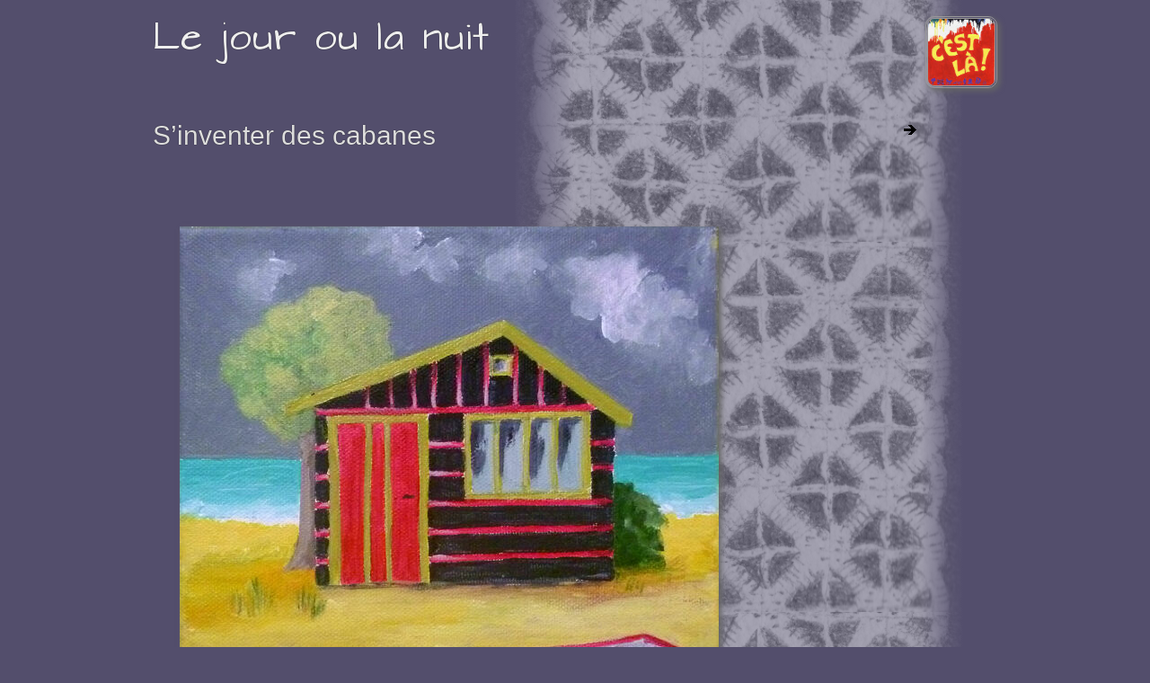

--- FILE ---
content_type: text/html; charset=utf-8
request_url: https://le-jour-ou-la-nuit.fr/autour-de-la-couleur/s-inventer-des-cabanes/-almair
body_size: 1726
content:
<!DOCTYPE html>
<html lang='fr'>
<head>
<meta charset='UTF-8'>
<meta content='fr' http-equiv='Content-Language'>
<title>Almaïr – Martine Aupy-Dumeste</title>
<meta content='projet_a' name='application-name'>
<meta content='projet A – 1.17.4-1266 illustre.a-io.eu' name='generator'>
<link href='https://le-jour-ou-la-nuit.fr/autour-de-la-couleur/s-inventer-des-cabanes/-almair' rel='canonical'>
<meta content='IE=edge' http-equiv='X-UA-Compatible'>

<meta name="csrf-param" content="authenticity_token" />
<meta name="csrf-token" content="hC9X9T895LYC7Hvt4c3xPZ0aCnyhpCknEARFDzgDY6KtEgGyPhVOEwTff8ZQCLA7Nsymt34N9BY6bAA5KEAJMA==" />
<link rel="shortcut icon" href="/__sites__/martine.aupy-dumeste/img/mad-icone_c_est_la-140707.ico" />
<link rel="stylesheet" media="all" href="/stylesheets/jquery-ui.css" />
<link rel="stylesheet" media="all" href="/stylesheets/a_components.css" />

<link rel="stylesheet" media="all" href="/__sites__/martine.aupy-dumeste/css/martine.aupy-dumeste.css?1762722848" />
<style>

.p1021 img {width:200px;}
</style>
<style type='text/css'>

</style>

<script src="/javascripts/jquery.min.js"></script>
<script src="/javascripts/jquery_ujs.js"></script>
<script src="/javascripts/application.js"></script>


</head>

<body class='mad_1 mad_work_oeuvre'>
<div id='header'>
<div class='p2007'><div class='site_logo'><a href="/"><img alt="Aller à la page d&#39;accueil" title="Aller à la page d&#39;accueil" src="/__sites__/martine.aupy-dumeste/img/mad-logo-100x100-140707.jpg?1762723136" /></a></div><div class='site_title'><a title="Aller à la page d&#39;accueil" href="/">Le jour ou&nbsp;la&nbsp;nuit</a></div></div>
<div class='p1008 nav'>
<ul>
<li class='current' id='nav_couleur'><span><a title="peintures" href="/autour-de-la-couleur">Autour&nbsp;de&nbsp;la&nbsp;couleur</a></span></li>
<li id='nav_riens'><span><a title="assemblages" href="/les-p-tits-riens">Les&nbsp;p'tits&nbsp;riens</a></span></li>
<li id='nav_et'><span><a href="/et">et...</a></span>
<ul>
<li class='nocurrent' id='nav_et'><span><a href="/et/actualites">Actualités</a></span></li>
<li class='nocurrent' id='nav_et'><span><a title="" href="/et/atelier">Atelier</a></span></li>
<li class='nocurrent' id='nav_parcours'><span><a title="" href="/et/parcours">Parcours</a></span></li>
<li class='nocurrent' id='nav_expos'><span><a title="" href="/et/expositions">Expositions</a></span></li>
</ul></li>
</ul>
</div>

<div class='p2002 header'>
<ul>
<li class='title h1-like'><a href="/autour-de-la-couleur/s-inventer-des-cabanes">S’inventer des cabanes</a></li>
</ul>
<div class='p1006 arrow'>
<a href="/autour-de-la-couleur/s-inventer-des-cabanes/-polymnie"><img title="Polymnie" src="/images/symbols/arrow_s1.png" /></a>
</div>

<div class='clear'></div>
</div>

</div>
<div id='principal'><div class='p1015'>
<div class='image'><img src="/__sites__/martine.aupy-dumeste/img/mad-almair-n_.jpg?1762723135" /></div>

<div class='p1005 text'>
<p class='title_text'>
<span class='title'>Almaïr</span>
<br>
</p>
<p class='attributes'>
acrylique sur toile
<br>
20&nbsp;×&nbsp;20&nbsp;cm
<br>
2020
<br>
</p>
</div>

</div>

</div>
<div class='p7002 line'>
<div id='comment'></div>
<div id='footer'>
<div class='copyright'>©&nbsp;2014-2024 Martine Aupy-Dumeste</div>
<span><a href="/et/atelier">Contact</a></span>
&nbsp;
<div class='projet_a'><a title="Accueil du site &#39;Avec un internet ouvert&#39;" href="https://a-io.eu/">AIO</a></div>
</div>

<div class='p1025 top no_print' title='Revenir en haut de la page.'><div class='stamp'><p>↑ Haut</p></div></div>

</div>

<script>
  $(window).load(function() {
    if ($('.mad_accueil').length == 0) {
      $('#header .p1008').css('opacity', '0');
      $('.mad_galerie_vrac .p1007').css('display', 'none');
      $('#header').hover(
        function() {
          $('#header .p1008').animate({opacity:'1'},500);
          $('.mad_galerie_vrac .p1007').fadeIn(1000);
        }, function() {
          $('#header .p1008').animate({opacity:'0'},1000);
          $('.mad_galerie_vrac .p1007').delay(2000).fadeOut(1000);
        }
      );
    }
  });
</script>
</body>
</html>


--- FILE ---
content_type: text/css
request_url: https://le-jour-ou-la-nuit.fr/stylesheets/a_components.css
body_size: 12240
content:
/* styleshhets/a-components.css
  projet A
  stylesheet for components
*/

/* For old browsers */
section, article, header, nav, figure, footer {display:block;}

body {position:relative;}

a[name], a[name]:hover {color:inherit; text-decoration:none;}

ul {list-style-type:disc;}
ul ul {list-style-type:circle;}
ul ul ul {list-style-type:square;}
input[type="submit"] {border-radius:7px;}
img {border:0}
time {font-style:italic;}
select {max-width:100%;}

pre, code, tt, .code {line-height:1.5;
  font:1em 'andale mono','lucida console',monospace;}

.strong {font-weight:bold;}
.thin {font-weight:normal;}
.big  {font-weight:bold; color:#e00;}
.left  {float:left;}
.right {float:right;}
.center {margin-left:auto; margin-right:auto; text-align:center;}
.clear {clear:both;}
.highlight {background-color:rgba(255,255,0,.25);}
.ok, .all {color:green;}
.attention {color:orange;}
.ko, .critical, .none {color:red;}
.disabled {color:#999;}
.attention {color:orange;}
.minus {color:#f00;}
.zero {color:#f60;}
.reinit, #watermeter_readings .value {color:#00f;}
.out {text-decoration:line-through;}
.log th, .log td {font-size:.9em;}
.hidden {display:none;}
.object_notice {font-style:italic; margin-left:1em;}
.x {cursor:pointer;}
.required::after, .oblig:after {content: " *"; color:red;}

.translation_missing {background:yellow;}

h1, h2, h3, .title {font-weight:bold; text-align:left;}
.subtitle {font-style:italic; text-align:left;}
.description p {margin:.5em 0;}

p {hyphens:auto;}

.margin0 {margin:0 !important;}

.errors {clear:both;}
.error, .alert, .notice, .success, .info, #error_explanation  {
  padding:0.8em; margin-bottom:1em; overflow:hidden;
  border:2px solid #ddd; border-radius:7px;}
.error, .alert, #error_explanation {
  background:#fbe3e4; color:#8a1f11; border-color:#fbc2c4;}
.notice {background:#fff6bf; color:#514721;
  border-color:#ffd324;}
.success {background:#e6efc2; color:#264409;
  border-color:#c6d880;}
.info {background:#d5edf8; color:#205791; border-color:#92cae4;}
#error_explanation h2 {font-size:16px; font-weight:bold;
  text-shadow:none; padding:10px 0; margin:0;}
#error_explanation ul {margin:0; padding-bottom:10px;}
.field_with_errors {display:inline;}
.field_with_errors input {border:2px solid red;}

/*.file {background:
        url(/stylesheets/images/file.gif) 0 0 no-repeat;
  padding-left:18px;}*/
.file:before {content:url(/stylesheets/images/file.gif);
  margin-right:2px;}

.see {clear:both; margin-left:30px;}
.hide {display:none;}

a[href$=".pdf"]:before, a[href*=".pdf?"]:before, a.pdf:before {
  content:url(/images/symbols/pdf.png)" ";}
a[href$=".mp3"]:before, a[href*=".mp3?"]:before, a.song:before {
  content:url(/images/symbols/sound-grey-18x15-t.png)" ";}
a[href$=".ogg"]:before, a[href*=".ogg?"]:before, a.song:before {
  content:url(/images/symbols/sound-grey_b-18x15-t.png)" ";}

.drop_caption {background:#333; border:1px solid #666;
  Xheight:inherit !important; padding:4px; color:#fff;	text-align:left;
	font-size:12px; font-family: Verdana, sans-serif;
  border-bottom-right-radius:6px; border-bottom-left-radius:6px;}

.auto_overflow {overflow:auto; height:400px;}

.speakable {position:relative;}
.speaker {float:right; padding:10px 0 0 10px; cursor:pointer;}

/* Comments on all pages
*/
#comment .p3001 {width:520px; margin-bottom:10px;}
#comment .sign { margin: 10px 0 5px 80px; width: 400px;}
#comment .sign span:first-child {display: inline-block;
  text-align:center; font-weight:bold; 
  min-width:150px; margin:0 10px 4px 10px; padding:0 5px 2px 5px;
  border-radius:7px; background-color:#fff;}
#comment .sign span {display:inline-block;}
#comment label {text-align:right; vertical-align:top;
  display:inline-block;
  padding:0 .2em .4em 0; font-weight:bold; width: 70px;}
#comment input[type='text'], #comment textarea {
  width:400px; margin-bottom:.5em; background-color:#fff;}
#comment textarea {height: 200px;}
#comment .wait {text-align:center;}
#comment .actions {text-align:right;}
#comment .actions label {font-weight:normal; width:inherit;}
#comment .actions input[type=submit] {margin-right:50px;}
#comment .result {padding:.5em; margin:.2em;
  font-size:1.2em; font-style:italic;
   color:#636; background-color:white;}
.comment {float:left; width:478px; height:190px; overflow:auto;
  padding:0 10px; margin:5px; border:1px solid grey;}
.comment p {margin:0.2em 0;}
.comment time {float:right;}

/* Visibility */
.visitor    {border-left:2px solid #fff;}
.subscriber {border-left:2px solid #06f;}
.guest      {border-left:2px solid #0d0;}
.member     {border-left:2px solid #fa0;}
.leader     {border-left:2px solid #e00;}
.manager    {border-left:2px solid #b0b;}
.superadmin {border-left:2px solid #000;}

.active     {border-left:2px solid #666; padding-left:2px;}

.minus {color:#f00;}
.zero {color:#f63;}
.reinit {color:#00f;}

.buttons ul li {list-style-type:none; font-weight:bold;
  display:inline; padding: 0 4px;}

/* Update tools
*/
#admin_nav {position:absolute; left:0; top:0px; margin:20px 0;
  font-family:Verdana,Arial,sans-serif; font-size:1em;
  font-weight:normal;}
#admin_nav ul {margin:0; padding:0; list-style:none;}
#admin_nav ul li {font-weight:bold; display:inline-block;
  padding:0 5px;}
#admin_nav .admin {padding:5px; position:relative; top:-10px;
  background-color:white; border:2px solid blue; border-radius:7px;}
  
#admin_panel {position:absolute; right:0; top:0px;
  margin:20px 0; width:300px;
  font-family:Verdana,Arial,sans-serif; font-size:.8em;
  font-weight:normal; background: white; z-index:999;
  border:1px solid #D3D3D3; border-radius:7px;}
#objects {float:left; width:150px; padding:3px; cursor:pointer;}
#objects h3 {font-weight:bold;}
#admin_panel .actions {clear:both; margin:0; text-align:center;
  border:1px solid #D3D3D3; border-radius:7px;}
#admin_panel .actions li {display:inline-block; margin:2px 10px;}
#admin_panel .actions li a {display:inline-block; color:black;}

/* JQuery UI */
.sortable, .actions, .ui_list {padding:0; margin:0; list-style:none;}
.ui-resizable-handle {border:none !important;}
.ui-dialog .ui-dialog-content {padding:.5em;}
/*
.ui-widget-content .ui-state-default {text-align:center;}
.ui-widget-content .ui-state-highlight {
  border:1px solid red; background:#f6f6f6;}
.ui-widget-content .ui-state-active {background:#007f77; color:white;}
.ui-widget.ui-widget-content {border:1px solid black;}
*/
.ui-datepicker-calendar .ui-state-default {text-align:center;}
.ui-datepicker-calendar .ui-state-highlight {
  border:1px solid red; background:#f6f6f6;}
.ui-datepicker-calendar .ui-state-active {background:#007f77; color:white;}
.ui-datepicker-calendar .ui-widget.ui-widget-content {
  border:1px solid black;}
.datepicker {display:inline-block;}
.datepicker input {width:5.5em;}

/* Residence */
.pmanager {color:orange;}
.domiciled {color:grey;}
.resident {color:black;}
.tenant {color:green;}
.owner {color:#707;}
.owner.resident {color:blue;}
.domiciled a, .resident a, .tenant a, .owner a, .pmanager a {color:inherit;}

/************************
      Components
*************************/
.p1009 .map_icon {display:block; float:right;
  padding-left:5px;  cursor:pointer;}
.map_icon_dialog {text-align:center;}

.p1001.links, .p1021.links {clear:both; height:20px; text-align:center;}
.p1001 .next, .p1001 .list, .p1001 .rewind,
.p1021 .next, .p1021 .rewind {display:inline; margin-left:20px;}
.p1012 li {margin:.5em 0; text-align:left;} /* p1012_site_news */
.p1012 p {margin:.2em 0;}
.p1025 {position:fixed;  /* p1025_page_stamp */
  top:40px; right:20px; z-index:999;
  font-size:2em; padding:.2em .5em 0.2em;
  line-height:1.3; text-align:center;
  background:yellow; box-shadow:2px 2px 4px #666666;
  border:1px solid #999; border-radius:7px;}
.p1025.top {bottom:25px; top:auto; cursor:pointer;
  font-size:1em; display:none;}
.p1025 .stamp2 {font-size:.85em;}
.p1025 p {margin:0}

.p1049 .actions div {width:100%; height:200px; border:1px solid grey;
  margin:5px 0; display:flex; align-items:center; justify-content:center;}
.p1049 .actions img {margin-right:.5em;}

.p1302 p.apart_notice {font-style:italic;}
.p1335 table {width:100%;}
.p1501 .header {font-style:italic;}

/* p3005_members */
.p3005 .user {float:left; width:220px; margin:5px 0;
  text-align:left;}
.p3005 .user img {display:block; float:left; margin:0 5px;}
.p3005 .ftn {display:inline;}
.p3005 .tag {display:inline; font-style:italic;}
.p3005 .phone {font-size:.9em;}
.p3005 .email {display:inline;}
.p3005 .user .email img {display:inline; float:none; height:auto;}
.p3005 .menu {text-align:right;}  /* ??? */
.p3005 .menu li {display:inline; margin:10px;}
.p3005 .infos {width:100%;}
#p3005_zoom img {width:inherit; height:inherit;}

.p3006 {border: 5px double gray; padding:5px;}
.p3006 img {display:block; float:left; margin:5px;}

.p3008 li {list-style:none;}
.p3008 .level1 {font-weight:bold;}
.p3008 .level2 {padding-left:1em;}
.p3008 .level3 {padding-left:2em; font-style:italic;}

.p3009 {margin:10px 0 6px;}
.p3009 ul {list-style:none;}

.p3012 [title] {font-style:normal;}
.p3012 .En {color:#777;}
.p3012 .Sy {color:#f96;}
.p3012 .Rs {color:#000;}
.p3012 .Pr {color:#d0d;}
.p3012 .Lc {color:#0a0;}
.p3012 .Pr.Rs {color:#00f;}
.p3012 .Cs {color:#f00 !important;}
.p3012 .Gd {color:#f99 !important;;}

.p4006 {cursor:pointer;}

.p4017 button {display:block; margin:0 auto; border-radius:5px;}

.qr_code {cursor:pointer; font-size:1.3em;}
.qr {position:absolute; bottom:1em; left:45%; z-index:9999;
  display:none; margin:10px; padding:5px; text-align:center;
  border:1px solid black; background:#ddd;}
.p4019 .qr {float:right; max-width:50%; padding-bottom:5px;}
.p4019 .qr img {background:#fff; margin:0 10px; padding:10px;}
.p4019 .qr a {padding:10px;}

/* p4007_jplayer */
#bloc_jplayer {position:fixed; margin:10px; z-index:99;
  border:1px solid #999; display:none;}
#bloc_jplayer.guest {border-left:2px solid #0d0;}
#jp_container_1 {margin:0 auto;}
div.jp-audio ul.jp-controls {width:auto !important;}
.jp-title {cursor:pointer;}
.jp-close {position:absolute; top:-5px; right:10px; cursor:pointer;}
.jp-controls {float:left;}
.jp-times {clear:both; padding-top:10px;}
.jp-digital-position {float:left; margin-top:-10px; font-size:.64em;}
.jp-digital-position input {padding:0; margin:0;}
.jp-digital-position img {margin:-5px; cursor:pointer;}
.jp-title {clear:both;}
.jp_score {overflow:hidden; position:relative;}
.jp_score img {position:relative;}

.p4008 {text-align:right;}
.p4008 input {display:inline; width:200px;}
.p4008 a {cursor:pointer;}

.p4015 #map {border:1px solid black;}
.p4015 .copyrights, .p4015 .link {
  font-family:sans-serif; font-size:12px;}
.p4015 .link {float:left;}
.p4015 .copyrights {float:right;}

/* p5002_scrollx */
.p5002 {position:relative; width:100%; margin:100px 0;}
.p5002 .left_arrow, .p5002 .right_arrow {
  position:absolute; top:100px; display:none;
  z-index:10; cursor:pointer; box-shadow:0 0;}
.p5002 .left_arrow {left:-1px;}
.p5002 .right_arrow {right:-2px;}
.p5002 .static {margin:0 0px; position: relative; overflow: hidden;}
.p5002 table {position:relative; visibility:visible; top:0;}
.p5002 table img {height:200px; margin:0 2px;}

/* p5003_free */
.p5003 .in {position:relative; max-width:100%; margin:0 auto;}
.p5003 .in img {width:100%;}
.p5003 .in .picture, .p5003 .in .text {position:absolute;}

/* Footer */
.p7002 {clear:both; Xposition:relative;}
#footer, #footer a {color:#333 !important;}
#footer {text-align:center;}
#footer span {margin:0 .2em;}
#footer .copyright {float:left; text-align:left;}
#footer .copyright::first-letter {font-size:1.1em;}
#footer .languages, #footer .projet_a {float:right;
  text-align:right; padding-left:1em;}
.languages .current {color:red;}

/* Styles for printing */
@media print {
  html {z-index:1;}
  .no_print, .top, .errors, .arrow, .speaker, .snow {
    display:none !important;}
  .page_break {break-before:always;}
}

--- FILE ---
content_type: text/css
request_url: https://le-jour-ou-la-nuit.fr/__sites__/martine.aupy-dumeste/css/martine.aupy-dumeste.css?1762722848
body_size: 7031
content:
/* martine.aupy-dumeste.css  2014-06-23 */

/* @font-face {
    font-family: 'Architects Daughter';
        src: url('http://openfontlibrary.org/assets/fonts/architect-s-daughter/6c2bcc4731fdc0a969547198e9965cb2/c83bea1156512363459da956567b4256/ArchitectsDaughterRegular.ttf') format('truetype');
    font-weight: normal;
    font-style: normal; } */
@font-face {
    font-family: 'Architects Daughter';
        src: local('Architects Daughter'),
        url('/__sites__/martine.aupy-dumeste/font/mad-architectsdaughter.ttf') format('truetype');}
    
/*** Global ***/
* {box-sizing:border-box;}
/* Bleu = #534e6c = rgb(83,78,108); ; Vert = #c5db7b = rgb(197,219,123) */
html {margin:0; padding:0; height:100%; background:#534e6c; color:#ddd; text-shadow:0 0 1px #000;}
html.fond_clair {background:#b9cd7a; color:#534e6c; text-shadow: 0 0 1px #fff;}
body {margin:0 auto; padding:0 10px;
  max-width:960px; min-height:100%; position:relative;
  font-family:verdana,sans-serif;
  background:#fff repeat-y;
  background-image:linear-gradient(to right,#534e6c 43%,rgba(83,78,108,.5) 50%,rgba(83,78,108,.5) 90%,#534e6c 95%),url(/__sites__/martine.aupy-dumeste/img/mad-dentelle_8-500x390_t-140706.png);
  background-position:50%,93%; background-size:100%,55%;}
.fond_clair body {
  background-image:linear-gradient(to right,#b9cd7a 43%,rgba(185,205,122,.4) 50%,rgba(185,205,122,.4) 90%,#b9cd7a 95%),url(/__sites__/martine.aupy-dumeste/img/mad-dentelle_8-500x390_t-140706.png);}

.p5003 {background:#ddd;} /* galerie free */

p {margin:7px 0; text-align:justify; color:#eee; text-shadow:none;}
.fond_clair p {color:#446}
a {text-decoration:none; color:#ddd;}
.fond_clair a {color:#534e6c;}
a:hover, .site_title a:hover, .fond_clair .site_title a:hover,
.fond_clair #footer  a:hover, #footer  a:hover {color:#c00 !important;}
.current, .current a {color:#ddd; font-weight:bold;}
.fond_clair .current, .fond_clair .current a {color:#534e6c;}

/* Entête de page */
.p2007 {padding-top:10px;}
.site_title, .site_subtitle {margin-right:20px; display:inline;
  font-size:36px; letter-spacing:1px; 
  font-family:'Architects Daughter',verdana,sans-serif;}
.site_title, .site_title a {color:#eee;}
.fond_clair .site_title, .fond_clair .site_title a {color:#534e6c;}
.site_subtitle {display:none;}      /*****************/
.p2007 img {float:right; margin-top:8px;  width:80px;
  box-shadow:3px 3px 6px #666; border:3px double #999; border-radius:10px;}

.p1008 > ul {display:block; padding:0 0 5px; margin:0 0 -70px 15%;}
.p1008 li {display:inline; padding:10px; margin:0; font-size:24px;}
#nav_et ul {visibility:hidden; margin:0; padding-left:10%;}
#nav_et:hover ul {visibility:visible;}
#nav_et li {font-size:18px; padding:5px; margin:0;}

.p2001 img, .p2002 img {float:left; padding-right:40px;}
.p2001 ul, .p2002 ul {list-style:none; margin:0; padding:40px 0 0; font-size:30px;}
.p2001 li, .p2002 li {display:inline;}
.p2001 .title, .p2002 .title {font-weight:normal;}
.arrow {float:right; margin-top:-80px; padding:50px;}

#principal {position:relative;}

.p7002 {clear:both; padding-top:20px;}
#comment label {width:80px;}
#footer, #footer a {color:#ddd !important; padding-bottom:10px;}
.fond_clair #footer, .fond_clair #footer a {color:#534e6c !important;}

/* Accueil */
.mad_space_accueil .p2001 img, .mad_space_accueil .p2001 .title {display:none;}
.mad_space_accueil .p2001 .subtitle {
  margin:20px 0 50px 47%; font-weight:bold; color:#eee;
  position:relative; top:-80px;}
.fond_clair .mad_space_accueil .subtitle {color:#534E6C;}
.mad_space_accueil .p1008 {position:relative; top:55px;}
.mad_space_accueil .p1021 {float:left; width:48%;}
.mad_space_accueil .p1021 img {width:180px; height:180px;}
.mad_space_accueil .p1007, .mad_space_accueil .p1012 {margin:25px 7% 25px 50%;}
.fond_clair .mad_space_accueil .p1007, .fond_clair .mad_space_accueil .p1012 {
  background:rgba(255,255,255,0.3); padding:0 10px; margin:25px 7% 25px 48%;
  border:1px solid #666; border-radius:10px;}
.mad_space_accueil .p1012 .title {font-weight:bold;}
.mad_space_accueil a {color:#fff;}
.mad_space_accueil .p1012 li a {border-bottom:1px dotted #ccc;}
.fond_clair .mad_space_accueil .p1012 li a {border-bottom:1px dotted #99c;}
.fond_clair .mad_space_accueil a {color:#534E6C;}
.mad_space_accueil p, .mad_space_accueil .p1012 {color:#fff;}
.fond_clair .mad_space_accueil p, .fond_clair .mad_space_accueil .p1012 {
  color:#446;}
.mad_space_accueil .p1012 ul {padding:0 0 10px; margin:0; list-style:none;}
.mad_space_accueil .p1012 li {padding:10px 0 0;}

/* Rubriques */
.mad_space_rubrique .p2001 li  {display:inline;}
.mad_space_rubrique .p2001 .title  {font-weight:bold; margin-right:30px;}
.mad_space_rubrique .p1007  {float:left; width:40%;}
.mad_space_rubrique  ul.p1003 {margin-left:42%; padding:0; list-style:none;}
.mad_space_rubrique #principal .p1003 li {list-style:none;
  height:60px; font-size:20px; font-weight:bold;}
.mad_space_rubrique .p1003 img {height:50px; width:70px;
  position:relative; top:20px; margin-right:10px;}

/* Galeries en vrac */
.p1021 {margin:0 0 40px; padding:7px; text-align:center; width:75%; margin:0 auto;}
.p1021 .image, .p1021 .tile {display:inline;}
.p1021 .captainer {display:inline; margin:7px;}
.p1021 img {height:200px; margin:10px; vertical-align:bottom;}
.p1021 .tile img {height:200px; width:200px;}
.p1021 .image img {box-shadow:3px 3px 6px #666;}
.mad_space_galerie_vrac .p1007 {position:absolute; left:5%; top:20px; max-width:95%;
  padding:0 10px; margin:20px 0; border:1px solid #666; border-radius:10px;
  background:rgba(192,192,192,.8);}

/* Tableaux */
.p1015 {position:relative; margin: 30px 10px; overflow:hidden;}
.p1015 .image {float:left; padding:20px; width:600px; text-align:center;}
.p1015 img {box-shadow:3px 3px 6px #666;}
.p1015 .text {position:absolute; bottom:20px; left:650px;}
.p1015 .text p {text-align:left;}

/* Actualités */
.mad_space_actualites .article {clear:both; margin-bottom:30px;}
.mad_space_actualites .picture {float:left; margin: 8px 20px 20px 0px;
  width:43%; text-align:right;}
.mad_space_actualites .picture img {box-shadow:3px 3px 6px #666;}
.mad_space_actualites .text {margin-left:45%; color:#fff;}
.mad_space_actualites .text p {color:#fff;}
.mad_space_actualites .text a {border-bottom:1px dotted #ccc;}

/* Atelier */
.mad_space_atelier .text_1 {float:right; width:32%; margin-right:5%;}
.mad_space_atelier .text_1 img {width:100%;}
.mad_space_atelier .text_2, .mad_space_atelier .p4004 {margin:0 0 20px 5%;}
.mad_space_atelier .p4015 {width:55%;}
.mad_space_atelier #map {height:320px; width:100%;}

/* Parcours */
.parcours td {vertical-align:top; padding:0;}


/* Expositions */
.expos table {width:100%;}
.expos td {width:50%; vertical-align:top; padding:10px;}
.expos p {margin:8px 0;}
.expos table img {width:100%; margin:10px 0;}

/* Contact */
.mad_space_contact #comment {float:left;}
.mad_space_contact .p1007 {padding-top:10px;}

/* Petits écrans */
@media screen and (max-width:780px) {
  .mad_space_accueil .subtitle {display:none;}
}
